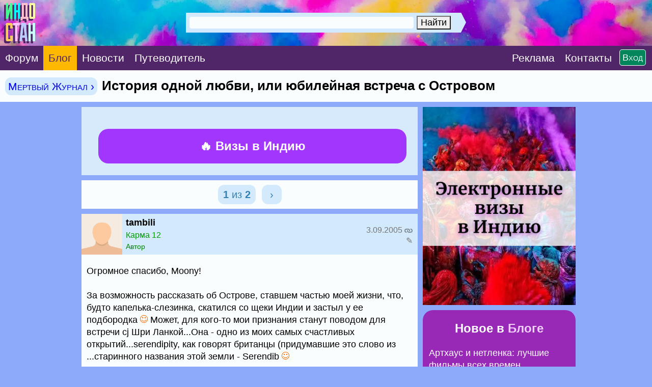

--- FILE ---
content_type: text/html; charset=CP1251
request_url: https://www.indostan.ru/blog/31_85_0.html
body_size: 16468
content:
<!DOCTYPE html PUBLIC "-//W3C//DTD XHTML 1.0 Transitional//EN" "http://www.w3.org/TR/xhtml1/DTD/xhtml1-transitional.dtd">
<html xmlns="http://www.w3.org/1999/xhtml">
<head>
<!-- Global site tag (gtag.js) - Google Analytics -->
	<script async src="https://www.googletagmanager.com/gtag/js?id=UA-2071150-6">
	</script>
	<script>
		window.dataLayer = window.dataLayer || [];
		function gtag(){dataLayer.push(arguments);}
		gtag('js', new Date());
		
		gtag('config', 'UA-2071150-6');
	</script>
	


	<title>История одной любви, или юбилейная встреча с  Островом</title>
	<meta name="ROBOTS" content="INDEX,FOLLOW" />
	<meta http-equiv="content-type" content="text/html;charset=windows-1251" /><meta http-equiv="Expires" content="Mon, 26 Jul 1997 05:00:00 GMT" /><meta http-equiv="Pragma" content="no-cache" /> 
	<meta name="Description" content="Огромное спасибо, Moony!   За возможность рассказать об Острове, ставшем частью моей жизни, что, будто капелька-слезинка, скатился со щеки Индии и застыл у ее подбородка  Может, для кого-то мои признания станут поводом для встречи сj Шри Ланкой...Она - одно из моих самых счастливых открытий...serendipity, как говорят британцы (придумавшие это слово из ...старинного названия этой земли - Serendib   ...Собираю вещички - через пару дней лечу туда снова. За суетой (к отъезду спешу подтянуть хвостики) как-то и не вспомнила, как давно появился он на моей карте странствий.  Оглянувшись назад, понимаю: Шри Ланка вошла в мою жизнь почти случайно...Или неожиданно, так точнее. Ровно пять лет назад, в сентябре-2000, из факса в кабинете прорезался листок с приглашением в инфотур по острову. Глянула, вздохнула: Заманчиво, но столько дел! - и отложила программу в сторону.  Вечером вспомнила, задержалась у компьютера - что за страна такая? кроме истории выращивания чая и экспедиций за пряностями не зн" />
	<meta http-equiv="Content-language" content="ru" />
	<meta http-equiv="Content-Script-Type" content="text/javascript" />
	<meta property="og:image" content="../_pic/fb.png" />
	<meta property="og:image:width" content="600" />
	<meta property="og:image:height" content="315" />
	<meta http-equiv="content-type" content="text/html;charset=windows-1251" />
	
	

<link media="only screen and (orientation:landscape)" href="../css.css?599" type="text/css" rel="STYLESHEET" />

<!--Исправление глюка Андроида с переброской на десктопную версию-->
<link media="only screen and (-webkit-min-device-pixel-ratio: 2) and (max-device-width: 720px) and (orientation:landscape), only screen and (min--moz-device-pixel-ratio: 2) and (max-device-width: 720px) and (orientation:landscape), only screen and (-o-min-device-pixel-ratio: 2/1) and (max-device-width: 720px) and (orientation:landscape), only screen and (min-device-pixel-ratio: 2) and (max-device-width: 720px) and (orientation:landscape), only screen and (min-resolution: 192dpi) and (max-device-width: 720px) and (orientation:landscape), only screen and (min-resolution: 2dppx) and (max-device-width: 720px) and (orientation:landscape)" href="../cssm.css?599" type="text/css" rel="STYLESHEET" /> 

<!--Остальное-->
<link media="only screen and (orientation:portrait) and (min-device-width: 800px)" href="../css.css?599" type="text/css" rel="STYLESHEET" />

<link media="only screen and (orientation:portrait) and (max-device-width: 799px)" href="../cssm.css?599" type="text/css" rel="STYLESHEET" />

<link media="only screen and (-webkit-min-device-pixel-ratio: 2) and (min-device-width: 721px) and (orientation:portrait), only screen and (min--moz-device-pixel-ratio: 2) and (min-device-width: 721px) and (orientation:portrait), only screen and (-o-min-device-pixel-ratio: 2/1) and (min-device-width: 721px) and (orientation:portrait), only screen and (min-device-pixel-ratio: 2) and (min-device-width: 721px) and (orientation:portrait), only screen and (min-resolution: 192dpi) and (min-device-width: 721px) and (orientation:portrait), only screen and (min-resolution: 2dppx) and (min-device-width: 721px) and (orientation:portrait)" href="../css.css?599" type="text/css" rel="STYLESHEET" />



<meta id="testViewport" name="viewport" content="width = 660"><!--ПЛАНШЕТ--><script>
		if (screen.width > 767) {
			var mvp = document.getElementById('testViewport');
			mvp.setAttribute('content','width = 990');
		}
</script>
	
	<link rel="apple-touch-icon" sizes="180x180" href="../apple-touch-icon.png"> 
	<link rel="icon" type="image/png" href="../favicon-32x32.png" sizes="32x32"> 
	<link rel="icon" type="image/png" href="../favicon-16x16.png" sizes="16x16"> 
	<link rel="manifest" href="../manifest.json"> 
	<link rel="mask-icon" href="../safari-pinned-tab.svg" color="#5bbad5"> 
	<meta name="theme-color" content="#ffffff"> <style type="text/css">		
		.gbody {
			background:;
			}
		.link {
			border-bottom: #e5e5ff 4px solid;
			}
		.topics_31 {
			color: red;
			}
				
	</style>
	
	

	
	
	
</head>
<body class="gbody" onload="onLoad()">

<a name="vverh"></a> 
<div style="margin:-10px;">


<form action="https://www.indostan.ru/blog/index.php?" method="post" id="login" name="login"> 	




	<table cellpadding="0" cellspacing="0" style="min-width:660px;width:100%;background: #00a4e4 url('../_pic/fon.jpg?12');  background-repeat: no-repeat; -webkit-background-size: cover; -moz-background-size: cover; -o-background-size: cover; background-size: cover;">
  <tr>  


<!--  -->
  
  <!-- <td colspan="3"> -->
  
 
   <!-- <noindex>  -->
  
    <!-- <div style="padding:15px 5px 15px 5px;horizontal-align:center;" class="search-desktop"><center><a  -->
	<!-- id='bnr-desctop' onClick="ga('send','event','banner','click','click_enizma');" href="../forum/2_27236_3.html#msg564597" rel="nofollow" target="_blank"><img src="../rekl/enizma-winter-sale2.jpg" title="бизнес-виза в Индию" style="border:3px #ffffff solid; border-radius: 3px;-webkit-border-radius: 3px;-opera-border-radius: 3px; -moz-border-radius: 3px; display:block; max-width:970px; "></a></center></div>  -->
  
   <!-- <div style="padding-bottom:5px;horizontal-align:center;" class="search-mobile"><center><a id='bnr-mob' onClick="ga('send','event','banner','click','click_enizma');" href="../forum/2_27236_3.html#msg564597" rel="nofollow" target="_blank"><img src="../rekl/enizma-winter-sale2.jpg" title="бизнес-виза в Индию" style="border:3px #ffffff solid; border-radius: 3px;-webkit-border-radius: 3px;-opera-border-radius: 3px; -moz-border-radius: 3px; display:block; width:100%; "></a></a></center></div>   -->
  
  <!-- </noindex>  -->
  
  
 <!-- </td>   -->
  
    </tr> 
   <!--
  <tr> 
  <td colspan="3">
  <center><div style="padding:9pt;background-color:#fc4633; margin-top:-3px" class="font-extra-big">
  
  <a href="../forum/2_26994_0.html" style="color:white">Продление индийской визы 	
&#8680;</a>

</div></center>
  </td>
  </tr>-->
  
		<tr>
			
			
			
			<td id="poisk" style="vertical-align:middle">
			
			<div style="float:left"><a href="../"><img src="../_pic/home.png?78" title="В начало" class="home"></a></div>

<center>
				
					
					
					<!--Десктопный поиск-->
					
					<div class="search-desktop" style="margin-top:25px;margin-left:0px; width:550px; vertical-align:middle">

						<div class="ya-site-form ya-site-form_inited_no" onclick="return {'action':'index.php?action=search','arrow':true,'bg':'#d3eafd','fontsize':18,'fg':'#d3eafd','language':'ru','logo':'rb','publicname':'Индостан.гуру','suggest':true,'target':'_self','tld':'ru','type':2,'usebigdictionary':true,'searchid':2305319,'input_fg':'#000000','input_bg':'#f9fdfe','input_fontStyle':'normal','input_fontWeight':'normal','input_placeholder':'Поиск по сайту','input_placeholderColor':'#f9fdfe','input_borderColor':'#d3eafd'}">
							<form action="https://yandex.ru/search/site/" method="get" target="_self" accept-charset="utf-8">
								<input type="hidden" name="searchid" value="2305319" />
								<input type="hidden" name="l10n" value="ru" />
								<input type="hidden" name="reqenc" value="" />
								<input type="search" name="text" value="" />
								<input type="submit" value="Найти" />
							</form>
						</div>
						<style type="text/css">.ya-page_js_yes .ya-site-form_inited_no { display: none; }</style>
						<script type="text/javascript">
(function(w,d,c){var s=d.createElement('script'),h=d.getElementsByTagName('script')[0],e=d.documentElement;if((' '+e.className+' ').indexOf(' ya-page_js_yes ')===-1){e.className+=' ya-page_js_yes';}s.type='text/javascript';s.async=true;s.charset='utf-8';s.src=(d.location.protocol==='https:'?'https:':'http:')+'//site.yandex.net/v2.0/js/all.js';h.parentNode.insertBefore(s,h);(w[c]||(w[c]=[])).push(function(){Ya.Site.Form.init()})})(window,document,'yandex_site_callbacks');
						</script>
					</div>
					
					
					<!--Мобильный поиск-->
					<div class="search-mobile" style="width:530px;margin-top:36px;margin-left:100px;">

						<div class="ya-site-form ya-site-form_inited_no" onclick="return {'action':'index.php?action=search','arrow':true,'bg':'#d3eafd','fontsize':30,'fg':'#d3eafd','language':'ru','logo':'rb','publicname':'Поиск по Индостан.ру','suggest':false,'target':'_self','tld':'ru','type':2,'usebigdictionary':true,'searchid':2305319,'input_fg':'#000000','input_bg':'#f9fdfe','input_fontStyle':'normal','input_fontWeight':'normal','input_placeholder':'Поиск по сайту','input_placeholderColor':'#f9fdfe','input_borderColor':'#d3eafd'}">
							<form action="https://yandex.ru/search/site/" method="get" target="_self" accept-charset="utf-8">
								<input type="hidden" name="searchid" value="2305319" />
								<input type="hidden" name="l10n" value="ru" />
								<input type="hidden" name="reqenc" value="" />
								<input type="search" name="text" value="" />
								<input type="submit" value="Найти" />
							</form>
						</div>
						<style type="text/css">.ya-page_js_yes .ya-site-form_inited_no { display: none; }</style>
						<script type="text/javascript">
(function(w,d,c){var s=d.createElement('script'),h=d.getElementsByTagName('script')[0],e=d.documentElement;if((' '+e.className+' ').indexOf(' ya-page_js_yes ')===-1){e.className+=' ya-page_js_yes';}s.type='text/javascript';s.async=true;s.charset='utf-8';s.src=(d.location.protocol==='https:'?'https:':'http:')+'//site.yandex.net/v2.0/js/all.js';h.parentNode.insertBefore(s,h);(w[c]||(w[c]=[])).push(function(){Ya.Site.Form.init()})})(window,document,'yandex_site_callbacks');
						</script>
					</div>
				
			</center>



</td>
			
			
		
			
<td style="vertical-align:middle;background-color: rgba(0,0,0,.4);" nowrap>

<center>

<div id="toggleText" nowrap style="display:none;text-align:center;vertical-align:absmiddle;margin-bottom:25px;">
      
      <div class="padding-login">
      
      <script type="text/javascript">
<!--
function handleEnter(e) {
var keynum;
// IE
if(window.event) keynum=e.keyCode;
// Netscape/Firefox/Opera
else if(e.which) keynum = e.which;
if(keynum==13){
if(document.forms['login']) document.forms['login'].submit();
else if(document.forms['postMsg']) submitForm();
}
return keynum;
}
//-->
</script>



<span style="white-space: nowrap;"><input type="text" maxlength="40" name="user_usr" value="" class="textForm" tabindex="3" placeholder="Логин" style="background:#f9fdfe;width:250px" /> <input type="password" maxlength="32" name="user_pwd" class="textForm" tabindex="4" onkeydown="JavaScript:handleEnter(event);" placeholder="Пароль" style="background:#f9fdfe;width:250px" /><input type="hidden" name="mode" value="login" /><input type="hidden" name="queryStr" value="action=vthread&amp;forum=31&amp;topic=85&amp;page=0&amp;mdrw=on" />
</span><input type="hidden" name="pagetype" value="index" /><input type="submit" style="border:2px white solid;" value="ОК" class="inputButtonBig" tabindex="5" />   
      
      </div>  
      
      <div class="padding-login"><div class="padding-login-less">
      
      
      
      <span class="inputButtonSm" style="background-color:#ff0000;border:1px white solid;"><a href="../forum/index.php?action=indostanets" class="font-white">Peгиcтрaция</a></span> 
      
      <span  style="color:white;border-bottom:1px white dotted;margin-left:30px;"><a href="../forum/index.php?action=sendpass" class="font-white">Не помню пароль</a></span>
      
      </div>  </div>  
     
     </div>

</div>

</center>

</td>			
			
		
			
		</tr>
	</table>
	<table border="0" cellspacing="0" cellpadding="0" style="width:100%;min-width:660px;  vertical-align:absmiddle;" class="header-menu">
		<tr>
		
		<td style="vertical-align:middle;" class=""><a href="../forum/" class="font-white-big" style="padding:22px 10px;"><span class="">Форум</span></a></td>
		
		<td style="vertical-align:middle;" class="blog"><a href="../blog/" class="font-white-big" style="padding:22px 10px;"><span class="blog">Блог</span></a></td>
		
		<td style="vertical-align:middle;" class=""><a href="../novosti/" class="font-white-big" style="padding:22px 10px;"><span class="">Новости</span></a></td>
		
			<td style="vertical-align:middle;" class=""><a href="../indiya/" class="font-white-big" style="padding:22px 10px 22px 10px;"><span class="">Путеводитель</span></a></td>
			
			
			
			
			
			
<!--<td style="vertical-align:middle;"><div class="menu-desktop"><div class="gotoforumlist2"><a href="../eviza/" target="_blank" class="font-white-big" style="padding:22px 0px 22px 10px;color:yellow"><span style="background:red; color:yellow; padding:1px 10px 2px 10px; border-radius: 25px; -webkit-border-radius: 25px; -opera-border-radius: 25px; -moz-border-radius: 25px;">Новинка</span> Е-Виза в Индию на 5 лет, 1 год, 30 дней</a></div></div></td>

<td style="vertical-align:middle;"><div class="menu-desktop"><div class="gotoforumlist"><a href="../eviza/" target="_blank" class="font-white-big" style="padding:22px 0px 22px 12px;color:yellow">Е-Виза в Индию</a></div></div></td>-->
			
			
			<td style="width:100%;">&nbsp;</td>
			
			<td style="vertical-align:middle;"><span class="gotoforumlist2"><a href="../rekl/" class="font-white-big" style="padding:22px 10px 22px 0px;"><span class="rekl">Реклaма</span></a></span></td>
			
			<td style="vertical-align:middle;"><div class="kostyl3"><span class="gotoforumlist2"><a href="../kontakty.html" class="font-white-big" style="padding:22px 0px 22px 10px;margin-right:45px"><span class="kontakty">Контакты</span></a></span></div></td>
			
			<!--<td style="vertical-align:middle;"><span class="gotoforumlist"><a href="../kontakty.html" class="font-white-big" style="margin:40px 10px 0px 0px;"><span class="kontakty"><img src="../_pic/mail.png?1" class="mail" title="Контакты"></span></a></span></td>-->
			
			<td style="vertical-align:middle;text-align:right;width:1px" nowrap><script language="javascript"> 
function toggle() {
	var ele = document.getElementById("toggleText");
	var text = document.getElementById("displayText");
	var poisk = document.getElementById("poisk");
	if(ele.style.display == "block") {
    		ele.style.display = "none";
		text.innerHTML = "";
		poisk.innerHTML = "";
  	}
	else {
		ele.style.display = "block";
		text.innerHTML = "";
		poisk.innerHTML = "";
	}
} 
</script>


<!--<form action="https://www.indostan.ru/blog/index.php?" method="post" id="login" name="login">-->
        
 <div id="displayText" class="enter" nowrap style="text-align:right;vertical-align:middle;padding:12px;margin-left:-60px">
          
        <a href="javascript:toggle();" class="inputButtonSm">Вход</a>
        
        </div>
        
     
<!--</form>-->
 </td>
			
			
			
			
	
			
			
			
		</tr>
	</table>
	
	</form>
	
	 
</div>
<script type="text/javascript">

<!--
var l_accessDenied="ЧТО-ТО НЕ ТАК";
var l_quoteMsgAlert="Сначала выдели цитируемый текст";
var tlength=2;
var anonPost=0;

function checkBrowser()
{
this.ver=navigator.appVersion;
this.dom=document.getElementById?1:0;
this.ie6=(this.ver.indexOf("MSIE 6")>-1 && this.dom)?1:0;
this.ie7=(this.ver.indexOf("MSIE 7")>-1 && this.dom)?1:0;
this.ie5=(this.ver.indexOf("MSIE 5")>-1 && this.dom)?1:0;
this.ns6=(this.dom && parseInt(this.ver)>= 5)?1:0;
this.safari=(this.ver.indexOf("safari")>-1)?1:0;
this.ns4=(document.layers && !this.dom)?1:0;
this.opr=(navigator.userAgent.toLowerCase().indexOf("opera")!=-1)?1:0;
return this
}

// OLD getFunc
//function getQuotation(User) {
//var bw=new checkBrowser();
//var displayQuote=false;
//if (displayQuote && (bw.dom || bw.ns6 || bw.ie5 || bw.ie6 || bw.ns4 || bw.safari || bw.opr)) {
//document.writeln('<a href="javascript:paste_strinL(selektion,1,\'\',\'\',\'\',\'' + User + '\')" onmousemove="pasteSel()"><'+'/a>');
//}

//}

//NEW getFunc
function getQuotation(User, t, post) {
var bw=new checkBrowser();
var displayQuote=false;
//if(t==1 && bw.mobile) displayQuote=false;
if(t==2) intxt="Ответить"; else intxt="";
if (displayQuote && (bw.dom || bw.ns6 || bw.ie5 || bw.ie6 || bw.ie7 || bw.ns4 || bw.safari || bw.opr || bw.mobile)) {
//document.write('<a href="javascript:paste_strinL(selektion,'+t+',\'\',\'\',\'\',\'' + User + '\','+post+')" onmousemove="pasteSel()" class="mnblnk" rel="nofollow">'+intxt+'<'+'/a> ');
document.write('<a href="javascript:paste_strinL(selektion,'+t+',\'\',\'\',\'\',\'' + User + '\','+post+')" onmousemove="pasteSel()" >'+intxt+'<'+'/a> ');
}
}

function getCSRFCookie() {

var name='indostan'+'_csrfchk';
var start = document.cookie.indexOf(name + "=");
var len = start + name.length +1;
if ( ( !start ) && ( name != document.cookie.substring( 0, name.length ) ) ) return '';
if ( start == -1 ) return '';
var end = document.cookie.indexOf( ";", len );
if ( end == -1 ) end = document.cookie.length;
return unescape( document.cookie.substring( len, end ) );
}

function confirmDelete(id,what){
var mes,url='forum=31&topic=85&';
if(what==0) { mes='УДАЛИТЬ ЭТО СООБЩЕНИЕ?'; url=url+'action=delmsg&page=0&post='+id; }
else if(what==1) { mes='УДАЛИТЬ ЭТОТ ТОПИК? Все сообщения в нем также будут удалены!'; url=url+'action=deltopic'; }
else if(what==2) { mes='Удалить отмеченные?'; }
if( (what==0 || what==1) && confirm(mes)) {
var csrfcookie=getCSRFCookie();
if(csrfcookie!='') csrfcookie='&csrfchk='+csrfcookie;
document.location='https://www.indostan.ru/blog/index.php?'+url+csrfcookie;
}
else if(what==2 && confirm(mes)) {
document.forms['allMsgs'].elements['csrfchk'].value=getCSRFCookie();
document.forms['allMsgs'].submit();
}
}




function popUp(picID,subID,title,w,h,alt,topicID,ext){
var wim=w, him=h;
if(w<100) w=100;
if(document.selection && navigator.userAgent.toLowerCase().indexOf("opera")==-1) w=w+18;
if(h<100) h=100;
if(w>screen.width) w=screen.width-70;
if(h>screen.height) h=screen.height-70;

var wsss = eval(screen.width/2 - w/2);
hsss=0;

ImgWin = window.open('',"imageWin","toolbar=0,location=0,directories=0,status=0,menubar=0,scrollbars=2,resizable=0,width="+ w +",height="+ h +",left="+ wsss +",top="+ hsss +"");

var pic='https://www.indostan.guru/blog/foto-video/85/'+picID+'_'+subID+'_o.'+ext;

ImgWin.document.write('<!DOCTYPE html PUBLIC "-//W3C//DTD XHTML 1.0 Transitional//EN" "http://www.w3.org/TR/xhtml1/DTD/xhtml1-transitional.dtd"><html><head><title>'+title+'</title><link href="https://www.indostan.ru/blog/bb_default_style.css" type="text/css" rel="stylesheet" /></head><body class="gbody" style="margin:0px" onclick="self.close()"><div style="text-align:center"><img src="'+pic+'" onclick="self.close()" style="width:'+wim+'px;height:'+him+'px" alt="' + alt + '" title="' + alt + '" /></div></body></html>');
ImgWin.document.close();
ImgWin.focus();
}
function getCSRFCookie() {

var name='indostan'+'_csrfchk';
var start = document.cookie.indexOf(name + "=");
var len = start + name.length +1;
if ( ( !start ) && ( name != document.cookie.substring( 0, name.length ) ) ) return '';
if ( start == -1 ) return '';
var end = document.cookie.indexOf( ";", len );
if ( end == -1 ) end = document.cookie.length;
return unescape( document.cookie.substring( len, end ) );
}

function confirmDeleteFile(id,sub,forum,topic,page){
if(confirm('Действительно УДАЛИТЬ этот файл?')) {
var csrfcookie=getCSRFCookie();
if(csrfcookie!='') csrfcookie='&csrfchk='+csrfcookie;
document.location='https://www.indostan.ru/blog/index.php?action=delUploadedFile&file_id='+id+'&sub='+sub+'&forum='+forum+'&topic='+topic+'&page='+page+csrfcookie;
}
}





//-->


</script>
<script type="text/javascript" src="../templates/form.js">


</script>
<div style="margin:-10px;margin-bottom:10px;"><table width="100%" cellpadding="0" cellspacing="0" class="top-menu" style="width:100%;">
	<tr>
		<td> 
	
		<h1>
			
			 <span class=""><span class="vpodrazdel2"><a href="https://www.indostan.ru/blog/31_0.html">Мертвый Журнал &rsaquo;</a></span>  </span>История одной любви, или юбилейная встреча с  Островом
			
		</h1>
		</td>
	</tr>
</table></div>

<center>

<table cellpadding="0" cellspacing="0" style="width:100%;margin-top:-10px">
	<tr>
		<!--<td style="width:660px"></td>
		<td style="vertical-align:middle;text-align:center;"> 
		<div style="width:310px;">
			...
		</div>
		</td>-->
	<td><div class="saping"><script type="text/javascript">
<!--
var _acic={dataProvider:10};(function(){var e=document.createElement("script");e.type="text/javascript";e.async=true;e.src="https://www.acint.net/aci.js";var t=document.getElementsByTagName("script")[0];t.parentNode.insertBefore(e,t)})()
//-->
</script></div></td>
	</tr>
</table>

<div class="kostyl">

	
	
	<table style="max-width:970px;margin-top:-10px" cellpadding="0" cellspacing="0" class="table-main">
		<tr>
			<td style="max-width:660px"> 
			<form action="https://www.indostan.ru/blog/index.php?" method="post" class="formStyle" id="allMsgs">
				<table class="navCell-big3" style="max-width:660px;" width="100%" cellpadding="0" cellspacing="0">
					<tr>
						<td width="100%;" colspan="2" cellpadding="0" cellspacing="0"> 

<!-- Инжд Десктоп -->	


<table class="inzd-desktop" style="padding:20px; background:#d7eafb; vertical-align:middle; margin:5px -5px 5px -5px">
			
			
			<tr>
			
			<td style="text-align:centre;vertical-align:middle;width:605px;"> 
										
				<center>
				
				<a href="../bilet/" style="color:white;" title="Железнодорожные билеты по Индии" target="_blank">

						<div class="inzd" style=" font-weight:bold; background:#e05299;  margin-right:-10px; border-radius: 20px;-webkit-border-radius: 20px;-opera-border-radius: 20px; -moz-border-radius: 20px;">
						
						&#128073; Купить ЖД билеты по Индии
						
						
					
							
							
							<div class="txtSm" style="font-weight:normal;  color:white;"><span style='color:#ffffff;padding:12px 0px'>Открыта продажа по 21 мая</span></div>
							
							
						
						
						
						 
						</div>
						
						</a>

						
					<!-- <a href="../eviza/" style="color:white;" title="Электронная виза в Индию" target="_blank"> -->
						
						
						<!-- <div class="inzd" style="font-weight:bold; color:white; background:#a236fc; margin-right:-10px; margin-top:20px; border-radius: 20px;-webkit-border-radius: 20px;-opera-border-radius: 20px; -moz-border-radius: 20px;"> -->
						
						<!-- &#128293; E-виза в Индию<br />на 5 лет • 1 год • 30 дней -->
						
						<!-- <div class="txtSm" style="font-weight:normal;  color:white;">Срочное оформление, без выходных</div> -->
						 
						<!-- </div> -->
						
					<!-- </a>	 -->
					<a href="../eviza/" style="color:white;" title="Электронная виза в Индию" target="_blank">	
						
						
						<div class="inzd" style="font-weight:bold; color:white; margin-right:-10px; background:#a236fc; margin-top:20px; border-radius: 20px;-webkit-border-radius: 20px;-opera-border-radius: 20px; -moz-border-radius: 20px;">
						
							&#128293; Визы в Индию<br />

						</div>
						
					</a>
									
		    </center>
			 
		</td>		
				
			</tr>
		</table>
		
		
		
		


<!-- Инжд Моб -->	
<div style="background:#98e5fe;">

<table class="inzd-mobile" style="padding:20px;  vertical-align:middle; margin:6px -10px 5px -15px;width:630px">
			
			
			<tr>
			
		
			
			<td style="text-align:centre;vertical-align:middle;width:630px;"> 
						
					
										
				<center>
				
				<a href="../bilet/" style="color:white;" title="Железнодорожные билеты по Индии" target="_blank">

						<div class="inzd" style=" font-weight:bold; background:#e05299;  margin-right:-5px; margin-left:5px; border-radius: 20px;-webkit-border-radius: 20px;-opera-border-radius: 20px; -moz-border-radius: 20px; width:605px">
						
						&#128073; Купить ЖД билеты по Индии
						
						
					
							
							
							<div class="txtSm" style="font-weight:normal;  color:white;"><span style='color:#ffffff;padding:12px 0px'>Открыта продажа по 21 мая</span></div>
							
							
						
						
						
						 
						</div>
						
						</a>
						
						
						
						
					<!-- <a href="../eviza/" style="color:white;" title="Электронная виза в Индию" target="_blank"> -->
						
						
						<!-- <div class="inzd" style="font-weight:bold; color:white; background:#a236fc; margin-right:-5px; margin-left:5px; margin-top:20px; border-radius: 20px;-webkit-border-radius: 20px;-opera-border-radius: 20px; -moz-border-radius: 20px;"> -->
						
						<!-- &#128293; E-виза в Индию<br />на 5 лет • 1 год • 30 дней -->
						
						<!-- <div class="txtSm" style="font-weight:normal;  color:white;">Срочное оформление, без выходных</div> -->
						 
						<!-- </div> -->
						
					<!-- </a>	 -->
					<a href="../eviza/" style="color:white;" title="Бизнес-виза в Индию" target="_blank">	
						
						
						<div class="inzd" style="font-weight:bold; color:white; background:#a236fc; margin-top:20px; border-radius: 20px;-webkit-border-radius: 20px;-opera-border-radius: 20px; -moz-border-radius: 20px;">
						
							&#128293; Визы в Индию<br />
 
						</div>
						
					</a>				
		    </center>
		    
		  
			 
		</td>
		
		 		
				
			</tr>
		</table>
		
		 </div>
		
		




							

						</td>
					</tr>
				</table>
				
				<div class="pagenavcss" style="margin-top:-5px;margin-bottom:5px;width:660px"><div class="pagenavcssposts"><span class="pagenum"><b>1</b> из <b>2</b></span><a href="https://www.indostan.ru/blog/31_85_1.html" class="pagenum">&nbsp;&rsaquo;&nbsp;</a></div></div>
				
				
				
				<table style="width:660px;" cellpadding="0" cellspacing="0">
					<tr>
	<td> 
<table style="width:660px" class="post-moredark" cellpadding="0" cellspacing="0">
		<tr>
		<td>
	<a name="msg1350"></a><table style="width:660px" cellpadding="0" cellspacing="0">
		<tr>
			<td cellpadding="0" cellspacing="0" style="max-width:100px;vertical-align:top; " class="toppost1avatar">
			
			
				
<!-- <a href="JavaScript:paste_strinL('tambili',2,)"><img src=../_pic/noavatar.png class=avatarvthread></a> -->
<a href="JavaScript:paste_strinL('tambili',2,'[b]','','[/b]','tambili')"><img src=../_pic/noavatar.png class=avatarvthread></a>

<!--<noindex><a href="index.php?action=userinfo&user=110" rel="nofollow"><img src=../_pic/noavatar.png class=avatarvthread></a></noindex>-->

</td>
<td cellpadding="0" cellspacing="0" style="width:660px;padding-left:7px; padding-top:5px; padding-bottom:5px; vertical-align:middle;" class="toppost1"> 

<div class="poster">
	
	<a  href="JavaScript:paste_strinL('tambili',2,'[b]','','[/b]','tambili')"  style="color:#000000">
	<!-- <a  href="JavaScript:paste_strinL('tambili',2)" style="color:#000000"> -->
		<strong>tambili</strong>
	</a>
	
	<sup><span class="font-gray">&nbsp;</sup></div>
					
					
					<div class="mobile-padding4"><div class="font-6"><div style="margin:5px 0px" class="letter-spacing"><span class="font-green">Карма 12</span></div></div>
					
					 
					 <div class="kostyl4"><div class="txtSm"><a href="https://www.indostan.ru/blog/index.php?action=userinfo&amp;user=110" rel="nofollow" class="font-gray"><span style="color:green">Автор</span></a></div></div></div>
					 
			</td>
			
<td style="width:265px;padding:4px 10px 4px 0px;  vertical-align:middle" cellpadding="0" cellspacing="0" class="toppost1">
			
			<div class="font-6">		
					
			<div class="letter-spacing" style="white-space:nowrap; text-align:right">
				<strong> 
					<!-- <script type="text/javascript">getQuotation('tambili');</script> -->
					<script type="text/javascript">getQuotation('tambili',1, 1350);</script>
				</strong>  
				
				<script type="text/javascript">getQuotation('tambili',2, 1350);</script> 
				<!-- <a  href="JavaScript:paste_strinL('tambili',2)"><a href="#newreply"><span class="font-gray">Ответить</span></a></a> -->
			</div>
	
			
			<div class="mobile-padding4"><div class="letter-spacing"><div class="font-gray" style="white-space:nowrap; margin:5px 0px 1px 0px; text-align:right;">
				<span style="margin-right:5px;"></span>3.09.2005 <a href="#msg1350"><img src="../_pic/link.png" class="icon-4" style="vertical-align:middle; opacity: 0.4; filter: alpha(opacity=40);" title="Ссылка на это сообщение (скопируйте в адресной строке браузера)"></a></div></div></div>
			
			
			<div class="kostyl6"><div class="font-gray" style="white-space:nowrap; text-align:right;"> <span title="Отредактировано">&#9998;</span></div></div>
			
			</div>
			
			</td>
			</tr>
			</table>
			
			</td>
			</tr>
			
			<tr>
			<td colspan=3 cellpadding="0" cellspacing="0" style="width:660px;">
			
<div class="post-text">Огромное спасибо, Moony! <br /><br />За возможность рассказать об Острове, ставшем частью моей жизни, что, будто капелька-слезинка, скатился со щеки Индии и застыл у ее подбородка <img src="../img/smilies/sm010.gif" alt="" /> Может, для кого-то мои признания станут поводом для встречи сj Шри Ланкой...Она - одно из моих самых счастливых открытий...serendipity, как говорят британцы (придумавшие это слово из ...старинного названия этой земли - Serendib <img src="../img/smilies/sm010.gif" alt="" /><br /><br />...Собираю вещички - через пару дней лечу туда снова. За суетой (к отъезду спешу подтянуть хвостики) как-то и не вспомнила, как давно появился он на моей карте странствий. <br />Оглянувшись назад, понимаю: Шри Ланка вошла в мою жизнь почти случайно...Или неожиданно, так точнее. Ровно пять лет назад, в сентябре-2000, из факса в кабинете прорезался листок с приглашением в инфотур по острову. Глянула, вздохнула: Заманчиво, но столько дел! - и отложила программу в сторону.<br /><br />Вечером вспомнила, задержалась у компьютера - что за страна такая? кроме истории выращивания чая и экспедиций за пряностями не знала о ней ничего <img src="../img/smilies/sm032.gif" alt="" /><br /><br />На сайте приглашавшей компании обнаружила, что остров небольшой, но РАЗНЫЙ...Живописный...Уютный...<br /><br />Разглядывая карту, заметила, что он - в сантиметре от экватора, но куда ближе всех прочих тропических островов...И я стала подсчитывать, хватит ли на дорогу. Впритирку, но если не куражиться, то...<br />...Наутро послала заявку на тур. Тогда в эту страну мало кто ездил из Украины - мы тоже летели из Москвы.<br /><br />Всего 9 часов лёту - и запах франчипани, нагретой сонцем летной полосы и дурманно-сладких ламп с кокосовым маслом в честь прибывших закружил голову.<br /><br />Потом 12 дней супер-тура по всему острову, где количество слонов на дорогах + древних-древних мест (плосковерхая громада Сигирии и огромные дагобы Анурадхапуры запомнились тогда лучше всего) заронили крамольную мысль - еще до прощания с этой изумрудно-зеленой и оранжево-красной  землей: Сюда надо вернуться! И рассказать о ней тем, кто остался дома!<br /><br />Так я принялась готовить телепроект для программы о путешествиях...<br /><br />С тех пор число моих визитов на Ланку близится к 2 десяткам, а я, приезжая, в который раз ловлю себя на мысли, что все еще не объехала этот небольшой - если мерить линейкой на карте :P - остров.<br /><br />Там с севера на юг - не дольше, чем из моего родного Харькова до &quot;стольного града&quot; Киева, а воооон сколько вместилось: и горы с водопадами и закутанными туманом вершинами, и пляжи, широченные и пустынные (икажется, будто здесь ты сам-на-сам с миром), и города, где пестрой рекой текут пешеходы-машины-повозки-&quot;тук-туки&quot;...<br /><br />Там гуляют по дорогам в сумерках дикие слоны (похожие на образ из старого анекдота о гигантском слоне-пельмешке, обвалявшемся в муке), по ночам странно кричат в соседних джунглях какие-то птицы, а на пляжи в темноте выходят огромных размеров морские черепахи, что плывут к своему месту рождения дать продолжение роду...<br /><br />И мне снова кажется, что этот Остров мне приснился.<br />И я снова волнуюсь, остановившись над раскрытым чемоданом - неу жели это правда? И завтра я снова - в который раз! - сходя по трапу на плавящийся асфальт аэродрома в Коломбо, сложу перед грудью ладони в приветственном жесте: &quot;Аюбован, Ланка*! Я вернулась к тебе, Благословенная Земля&quot;.<br /><br />Шри Ланка /Sri Lanka - синг. &quot;благословенная земля&quot;</div>
				
<div style="margin:0px 10px 10px 10px"><table class="foto-table"><tr><td class="tbCel1"><span class="foto"><a href="https://www.indostan.guru/blog/foto-video/85/1350_1_o.jpg" onclick="JavaScript:popUp(1350, 1, 'Первое, что я увидела, впервые подлетая к Острову, были вихрастые макушки пальм - с тех пор они для меня образ Ланки.', 471, 369, 'Первое, что я увидела, впервые подлетая к Острову, были вихрастые макушки пальм - с тех пор они для меня образ Ланки.', 85, 'jpg'); ImgWin.focus(); return false;" onmouseover="window.status='Первое, что я увидела, впервые подлетая к Острову, были вихрастые макушки пальм - с тех пор они для меня образ Ланки.';return true;" onmouseout="window.status='';return true;"><div class="border" style="margin-bottom:10px;margin-top:10px;"><img src="https://www.indostan.guru/blog/foto-video/85/1350_1.jpg" alt="Первое, что я увидела, впервые подлетая к Острову, были вихрастые макушки пальм - с тех пор они для меня образ Ланки." title="Первое, что я увидела, впервые подлетая к Острову, были вихрастые макушки пальм - с тех пор они для меня образ Ланки." style="width:400px;height:313px; border-top-right-radius: 10px;
-webkit-border-top-right-radius: 10px;
-opera-border-top-right-radius: 10px;
-moz-border-top-right-radius: 10px;
border-top-left-radius: 10px;
-webkit-border-top-left-radius: 10px;
-opera-border-top-left-radius: 10px;
-moz-border-top-left-radius: 10px; " /><div style="padding:6px 5px 5px 10px">Первое, что я увидела, впервые подлетая к Острову, были вихрастые макушки пальм - с тех пор они для меня образ Ланки.</div></div></a></span></td></tr><tr><td class="tbCel1"><span class="foto"><a href="https://www.indostan.guru/blog/foto-video/85/1350_2_o.jpg" onclick="JavaScript:popUp(1350, 2, 'Эти смешные звери - тоже образы Ланки - их шьют из местных материалов, кторые красят местными красками и потом расшивают любовно и тщательно все детальки ...Их придумала дизайнер Барбара Сансони, а сделали ланкийские женщины у себя на дому...', 327, 283, 'Эти смешные звери - тоже образы Ланки - их шьют из местных материалов, кторые красят местными красками и потом расшивают любовно и тщательно все детальки ...Их придумала дизайнер Барбара Сансони, а сделали ланкийские женщины у себя на дому...', 85, 'jpg'); ImgWin.focus(); return false;" onmouseover="window.status='Эти смешные звери - тоже образы Ланки - их шьют из местных материалов, кторые красят местными красками и потом расшивают любовно и тщательно все детальки ...Их придумала дизайнер Барбара Сансони, а сделали ланкийские женщины у себя на дому...';return true;" onmouseout="window.status='';return true;"><div class="border" style="margin-bottom:10px;margin-top:10px;"><img src="https://www.indostan.guru/blog/foto-video/85/1350_2.jpg" alt="Эти смешные звери - тоже образы Ланки - их шьют из местных материалов, кторые красят местными красками и потом расшивают любовно и тщательно все детальки ...Их придумала дизайнер Барбара Сансони, а сделали ланкийские женщины у себя на дому..." title="Эти смешные звери - тоже образы Ланки - их шьют из местных материалов, кторые красят местными красками и потом расшивают любовно и тщательно все детальки ...Их придумала дизайнер Барбара Сансони, а сделали ланкийские женщины у себя на дому..." style="width:300px;height:259px; border-top-right-radius: 10px;
-webkit-border-top-right-radius: 10px;
-opera-border-top-right-radius: 10px;
-moz-border-top-right-radius: 10px;
border-top-left-radius: 10px;
-webkit-border-top-left-radius: 10px;
-opera-border-top-left-radius: 10px;
-moz-border-top-left-radius: 10px; " /><div style="padding:6px 5px 5px 10px">Эти смешные звери - тоже образы Ланки - их шьют из местных материалов, кторые красят местными красками и потом расшивают любовно и тщательно все детальки ...Их придумала дизайнер Барбара Сансони, а сделали ланкийские женщины у себя на дому...</div></div></a></span></td></tr></table></div>
			
			</td>
			
		</tr>
	</table>
	<div style="margin-bottom:10px"><!----></div>	
	

	</td>
</tr>
<tr>
	<td> 
<table style="width:660px" class="post-moredark" cellpadding="0" cellspacing="0">
		<tr>
		<td>
	<a name="msg1351"></a><table style="width:660px" cellpadding="0" cellspacing="0">
		<tr>
			<td cellpadding="0" cellspacing="0" style="max-width:100px;vertical-align:top; " class="toppostavatar">
			
			
				
<!-- <a href="JavaScript:paste_strinL('Oma',2,)"><img src=../_pic/noavatar.png class=avatarvthread></a> -->
<a href="JavaScript:paste_strinL('Oma',2,'[b]','','[/b]','Oma')"><img src=../_pic/noavatar.png class=avatarvthread></a>

<!--<noindex><a href="index.php?action=userinfo&user=65" rel="nofollow"><img src=../_pic/noavatar.png class=avatarvthread></a></noindex>-->

</td>
<td cellpadding="0" cellspacing="0" style="width:660px;padding-left:7px; padding-top:5px; padding-bottom:5px; vertical-align:middle;" class="toppost"> 

<div class="poster">
	
	<a  href="JavaScript:paste_strinL('Oma',2,'[b]','','[/b]','Oma')"  style="color:#000000">
	<!-- <a  href="JavaScript:paste_strinL('Oma',2)" style="color:#000000"> -->
		<strong>Oma</strong>
	</a>
	
	<sup><span class="font-gray">&nbsp;</sup></div>
					
					
					<div class="mobile-padding4"><div class="font-6"><div style="margin:5px 0px" class="letter-spacing"><span class="font-green">Карма 2</span></div></div>
					
					 
					 <div class="kostyl4"><div class="txtSm"><a href="https://www.indostan.ru/blog/index.php?action=userinfo&amp;user=65" rel="nofollow" class="font-gray"><span style="color:green">Автор</span></a></div></div></div>
					 
			</td>
			
<td style="width:265px;padding:4px 10px 4px 0px;  vertical-align:middle" cellpadding="0" cellspacing="0" class="toppost">
			
			<div class="font-6">		
					
			<div class="letter-spacing" style="white-space:nowrap; text-align:right">
				<strong> 
					<!-- <script type="text/javascript">getQuotation('Oma');</script> -->
					<script type="text/javascript">getQuotation('Oma',1, 1351);</script>
				</strong>  
				
				<script type="text/javascript">getQuotation('Oma',2, 1351);</script> 
				<!-- <a  href="JavaScript:paste_strinL('Oma',2)"><a href="#newreply"><span class="font-gray">Ответить</span></a></a> -->
			</div>
	
			
			<div class="mobile-padding4"><div class="letter-spacing"><div class="font-gray" style="white-space:nowrap; margin:5px 0px 1px 0px; text-align:right;">
				<span style="margin-right:5px;"></span>3.09.2005 <a href="#msg1351"><img src="../_pic/link.png" class="icon-4" style="vertical-align:middle; opacity: 0.4; filter: alpha(opacity=40);" title="Ссылка на это сообщение (скопируйте в адресной строке браузера)"></a></div></div></div>
			
			
			<div class="kostyl6"><div class="font-gray" style="white-space:nowrap; text-align:right;"> </div></div>
			
			</div>
			
			</td>
			</tr>
			</table>
			
			</td>
			</tr>
			
			<tr>
			<td colspan=3 cellpadding="0" cellspacing="0" style="width:660px;">
			
<div class="post-text">Красивый рассказ-исповедь. Спасибо, <strong>tambili</strong>. <br />Легкой дороги на остров <img src="../img/smilies/sm010.gif" alt="" /></div>
				
<div style="margin:0px 10px 10px 10px"></div>
			
			</td>
			
		</tr>
	</table>
	<div style="margin-bottom:10px"><!----></div>	
	

	</td>
</tr>
<tr>
	<td> 
<table style="width:660px" class="post-moredark" cellpadding="0" cellspacing="0">
		<tr>
		<td>
	<a name="msg1354"></a><table style="width:660px" cellpadding="0" cellspacing="0">
		<tr>
			<td cellpadding="0" cellspacing="0" style="max-width:100px;vertical-align:top; " class="toppostavatar">
			
			
				
<!-- <a href="JavaScript:paste_strinL('natalius',2,)"><img src=../_pic/noavatar.png class=avatarvthread></a> -->
<a href="JavaScript:paste_strinL('natalius',2,'[b]','','[/b]','natalius')"><img src=../_pic/noavatar.png class=avatarvthread></a>

<!--<noindex><a href="index.php?action=userinfo&user=82" rel="nofollow"><img src=../_pic/noavatar.png class=avatarvthread></a></noindex>-->

</td>
<td cellpadding="0" cellspacing="0" style="width:660px;padding-left:7px; padding-top:5px; padding-bottom:5px; vertical-align:middle;" class="toppost"> 

<div class="poster">
	
	<a  href="JavaScript:paste_strinL('natalius',2,'[b]','','[/b]','natalius')"  style="color:#000000">
	<!-- <a  href="JavaScript:paste_strinL('natalius',2)" style="color:#000000"> -->
		<strong>natalius</strong>
	</a>
	
	<sup><span class="font-gray">&nbsp;</sup></div>
					
					
					<div class="mobile-padding4"><div class="font-6"><div style="margin:5px 0px" class="letter-spacing"><span class="font-green">Карма 5</span></div></div>
					
					 
					 <div class="kostyl4"><div class="txtSm"><a href="https://www.indostan.ru/blog/index.php?action=userinfo&amp;user=82" rel="nofollow" class="font-gray">О себе</a></div></div></div>
					 
			</td>
			
<td style="width:265px;padding:4px 10px 4px 0px;  vertical-align:middle" cellpadding="0" cellspacing="0" class="toppost">
			
			<div class="font-6">		
					
			<div class="letter-spacing" style="white-space:nowrap; text-align:right">
				<strong> 
					<!-- <script type="text/javascript">getQuotation('natalius');</script> -->
					<script type="text/javascript">getQuotation('natalius',1, 1354);</script>
				</strong>  
				
				<script type="text/javascript">getQuotation('natalius',2, 1354);</script> 
				<!-- <a  href="JavaScript:paste_strinL('natalius',2)"><a href="#newreply"><span class="font-gray">Ответить</span></a></a> -->
			</div>
	
			
			<div class="mobile-padding4"><div class="letter-spacing"><div class="font-gray" style="white-space:nowrap; margin:5px 0px 1px 0px; text-align:right;">
				<span style="margin-right:5px;"></span>3.09.2005 <a href="#msg1354"><img src="../_pic/link.png" class="icon-4" style="vertical-align:middle; opacity: 0.4; filter: alpha(opacity=40);" title="Ссылка на это сообщение (скопируйте в адресной строке браузера)"></a></div></div></div>
			
			
			<div class="kostyl6"><div class="font-gray" style="white-space:nowrap; text-align:right;"> </div></div>
			
			</div>
			
			</td>
			</tr>
			</table>
			
			</td>
			</tr>
			
			<tr>
			<td colspan=3 cellpadding="0" cellspacing="0" style="width:660px;">
			
<div class="post-text"><strong>tambili</strong><br />Да, заразила. Поеду туда, точно. Надеюсь, что скоро.<br /><img src="../img/smilies/sm011.gif" alt="" /> <img src="../img/smilies/sm025.gif" alt="" /></div>
				
<div style="margin:0px 10px 10px 10px"></div>
			
			</td>
			
		</tr>
	</table>
	<div style="margin-bottom:10px"><!----></div>	
	

	</td>
</tr>
<tr>
	<td> 
<table style="width:660px" class="post-moredark" cellpadding="0" cellspacing="0">
		<tr>
		<td>
	<a name="msg1355"></a><table style="width:660px" cellpadding="0" cellspacing="0">
		<tr>
			<td cellpadding="0" cellspacing="0" style="max-width:100px;vertical-align:top; " class="toppostavatar">
			
			
				
<!-- <a href="JavaScript:paste_strinL('amon_ra',2,)"><img src="https://www.indostan.guru/forum/shared_files/avatars/76.jpg" class="avatarvthread" alt="" /></a> -->
<a href="JavaScript:paste_strinL('amon_ra',2,'[b]','','[/b]','amon_ra')"><img src="https://www.indostan.guru/forum/shared_files/avatars/76.jpg" class="avatarvthread" alt="" /></a>

<!--<noindex><a href="index.php?action=userinfo&user=76" rel="nofollow"><img src="https://www.indostan.guru/forum/shared_files/avatars/76.jpg" class="avatarvthread" alt="" /></a></noindex>-->

</td>
<td cellpadding="0" cellspacing="0" style="width:660px;padding-left:7px; padding-top:5px; padding-bottom:5px; vertical-align:middle;" class="toppost"> 

<div class="poster">
	
	<a  href="JavaScript:paste_strinL('amon_ra',2,'[b]','','[/b]','amon_ra')"  style="color:#000000">
	<!-- <a  href="JavaScript:paste_strinL('amon_ra',2)" style="color:#000000"> -->
		<strong>amon_ra</strong>
	</a>
	
	<sup><span class="font-gray">&nbsp;м</sup></div>
					
					
					<div class="mobile-padding4"><div class="font-6"><div style="margin:5px 0px" class="letter-spacing"><span class="font-green">Карма 20</span></div></div>
					
					 
					 <div class="kostyl4"><div class="txtSm"><a href="https://www.indostan.ru/blog/index.php?action=userinfo&amp;user=76" rel="nofollow" class="font-gray"><span style="color:green">Автор</span></a></div></div></div>
					 
			</td>
			
<td style="width:265px;padding:4px 10px 4px 0px;  vertical-align:middle" cellpadding="0" cellspacing="0" class="toppost">
			
			<div class="font-6">		
					
			<div class="letter-spacing" style="white-space:nowrap; text-align:right">
				<strong> 
					<!-- <script type="text/javascript">getQuotation('amon_ra');</script> -->
					<script type="text/javascript">getQuotation('amon_ra',1, 1355);</script>
				</strong>  
				
				<script type="text/javascript">getQuotation('amon_ra',2, 1355);</script> 
				<!-- <a  href="JavaScript:paste_strinL('amon_ra',2)"><a href="#newreply"><span class="font-gray">Ответить</span></a></a> -->
			</div>
	
			
			<div class="mobile-padding4"><div class="letter-spacing"><div class="font-gray" style="white-space:nowrap; margin:5px 0px 1px 0px; text-align:right;">
				<span style="margin-right:5px;"></span>4.09.2005 <a href="#msg1355"><img src="../_pic/link.png" class="icon-4" style="vertical-align:middle; opacity: 0.4; filter: alpha(opacity=40);" title="Ссылка на это сообщение (скопируйте в адресной строке браузера)"></a></div></div></div>
			
			
			<div class="kostyl6"><div class="font-gray" style="white-space:nowrap; text-align:right;"> </div></div>
			
			</div>
			
			</td>
			</tr>
			</table>
			
			</td>
			</tr>
			
			<tr>
			<td colspan=3 cellpadding="0" cellspacing="0" style="width:660px;">
			
<div class="post-text"><strong>tambili</strong><br />Ты уж не забывай о нас,появляйся время от времени<img src="../img/smilies/sm011.gif" alt="" /><br />И удачи<img src="../img/smilies/sm010.gif" alt="" /></div>
				
<div style="margin:0px 10px 10px 10px"></div>
			
			</td>
			
		</tr>
	</table>
	<div style="margin-bottom:10px"><!----></div>	
	

	</td>
</tr>
<tr>
	<td> 
<table style="width:660px" class="post-moredark" cellpadding="0" cellspacing="0">
		<tr>
		<td>
	<a name="msg1361"></a><table style="width:660px" cellpadding="0" cellspacing="0">
		<tr>
			<td cellpadding="0" cellspacing="0" style="max-width:100px;vertical-align:top; " class="toppostavatar">
			
			
				
<!-- <a href="JavaScript:paste_strinL('tambili',2,)"><img src=../_pic/noavatar.png class=avatarvthread></a> -->
<a href="JavaScript:paste_strinL('tambili',2,'[b]','','[/b]','tambili')"><img src=../_pic/noavatar.png class=avatarvthread></a>

<!--<noindex><a href="index.php?action=userinfo&user=110" rel="nofollow"><img src=../_pic/noavatar.png class=avatarvthread></a></noindex>-->

</td>
<td cellpadding="0" cellspacing="0" style="width:660px;padding-left:7px; padding-top:5px; padding-bottom:5px; vertical-align:middle;" class="toppost"> 

<div class="poster">
	
	<a  href="JavaScript:paste_strinL('tambili',2,'[b]','','[/b]','tambili')"  style="color:#000000">
	<!-- <a  href="JavaScript:paste_strinL('tambili',2)" style="color:#000000"> -->
		<strong>tambili</strong>
	</a>
	
	<sup><span class="font-gray">&nbsp;</sup></div>
					
					
					<div class="mobile-padding4"><div class="font-6"><div style="margin:5px 0px" class="letter-spacing"><span class="font-green">Карма 12</span></div></div>
					
					 
					 <div class="kostyl4"><div class="txtSm"><a href="https://www.indostan.ru/blog/index.php?action=userinfo&amp;user=110" rel="nofollow" class="font-gray"><span style="color:green">Автор</span></a></div></div></div>
					 
			</td>
			
<td style="width:265px;padding:4px 10px 4px 0px;  vertical-align:middle" cellpadding="0" cellspacing="0" class="toppost">
			
			<div class="font-6">		
					
			<div class="letter-spacing" style="white-space:nowrap; text-align:right">
				<strong> 
					<!-- <script type="text/javascript">getQuotation('tambili');</script> -->
					<script type="text/javascript">getQuotation('tambili',1, 1361);</script>
				</strong>  
				
				<script type="text/javascript">getQuotation('tambili',2, 1361);</script> 
				<!-- <a  href="JavaScript:paste_strinL('tambili',2)"><a href="#newreply"><span class="font-gray">Ответить</span></a></a> -->
			</div>
	
			
			<div class="mobile-padding4"><div class="letter-spacing"><div class="font-gray" style="white-space:nowrap; margin:5px 0px 1px 0px; text-align:right;">
				<span style="margin-right:5px;"></span>4.09.2005 <a href="#msg1361"><img src="../_pic/link.png" class="icon-4" style="vertical-align:middle; opacity: 0.4; filter: alpha(opacity=40);" title="Ссылка на это сообщение (скопируйте в адресной строке браузера)"></a></div></div></div>
			
			
			<div class="kostyl6"><div class="font-gray" style="white-space:nowrap; text-align:right;"> </div></div>
			
			</div>
			
			</td>
			</tr>
			</table>
			
			</td>
			</tr>
			
			<tr>
			<td colspan=3 cellpadding="0" cellspacing="0" style="width:660px;">
			
<div class="post-text"><strong>amon_ra</strong><br /><strong>natalius</strong><br /><strong>Oma</strong><br /><br /><br />Спасибо: душевно! Подбодрили!<br /><br /><div class="quote"><div class="quoting">Цитирую: amon_ra</div>Ты уж не забывай о нас,появляйся время от времени</div><br /><strong>amon_ra</strong><br /><br />Ну как же я без вас и нашей кают-компании?.. мы теперь, как родненькие. <br /><br />Да и потом, я всего до 15-го, на разведку <img src="../img/smilies/sm025.gif" alt="" /><br /><br />А потом в Киеве устроим чаепитие с отчетом о поездке.<br /><br />А пока - пока. Уже скучаю <img src="../img/smilies/sm010.gif" alt="" /></div>
				
<div style="margin:0px 10px 10px 10px"></div>
			
			</td>
			
		</tr>
	</table>
	<div style="margin-bottom:10px"><!----></div>	
	

	</td>
</tr>
<tr>
	<td> 
<table style="width:660px" class="post-moredark" cellpadding="0" cellspacing="0">
		<tr>
		<td>
	<a name="msg1434"></a><table style="width:660px" cellpadding="0" cellspacing="0">
		<tr>
			<td cellpadding="0" cellspacing="0" style="max-width:100px;vertical-align:top; " class="toppostavatar">
			
			
				
<!-- <a href="JavaScript:paste_strinL('Shtenka',2,)"><img src=../_pic/noavatar.png class=avatarvthread></a> -->
<a href="JavaScript:paste_strinL('Shtenka',2,'[b]','','[/b]','Shtenka')"><img src=../_pic/noavatar.png class=avatarvthread></a>

<!--<noindex><a href="index.php?action=userinfo&user=4" rel="nofollow"><img src=../_pic/noavatar.png class=avatarvthread></a></noindex>-->

</td>
<td cellpadding="0" cellspacing="0" style="width:660px;padding-left:7px; padding-top:5px; padding-bottom:5px; vertical-align:middle;" class="toppost"> 

<div class="poster">
	
	<a  href="JavaScript:paste_strinL('Shtenka',2,'[b]','','[/b]','Shtenka')"  style="color:#000000">
	<!-- <a  href="JavaScript:paste_strinL('Shtenka',2)" style="color:#000000"> -->
		<strong>Shtenka</strong>
	</a>
	
	<sup><span class="font-gray">&nbsp;ж</sup></div>
					
					
					<div class="mobile-padding4"><div class="font-6"><div style="margin:5px 0px" class="letter-spacing"><span class="karma108">Карма 692</span></div></div>
					
					 
					 <div class="kostyl4"><div class="txtSm"><a href="https://www.indostan.ru/blog/index.php?action=userinfo&amp;user=4" rel="nofollow" class="font-gray"><span style="color:green">Автор</span></a></div></div></div>
					 
			</td>
			
<td style="width:265px;padding:4px 10px 4px 0px;  vertical-align:middle" cellpadding="0" cellspacing="0" class="toppost">
			
			<div class="font-6">		
					
			<div class="letter-spacing" style="white-space:nowrap; text-align:right">
				<strong> 
					<!-- <script type="text/javascript">getQuotation('Shtenka');</script> -->
					<script type="text/javascript">getQuotation('Shtenka',1, 1434);</script>
				</strong>  
				
				<script type="text/javascript">getQuotation('Shtenka',2, 1434);</script> 
				<!-- <a  href="JavaScript:paste_strinL('Shtenka',2)"><a href="#newreply"><span class="font-gray">Ответить</span></a></a> -->
			</div>
	
			
			<div class="mobile-padding4"><div class="letter-spacing"><div class="font-gray" style="white-space:nowrap; margin:5px 0px 1px 0px; text-align:right;">
				<span style="margin-right:5px;"></span>5.09.2005 <a href="#msg1434"><img src="../_pic/link.png" class="icon-4" style="vertical-align:middle; opacity: 0.4; filter: alpha(opacity=40);" title="Ссылка на это сообщение (скопируйте в адресной строке браузера)"></a></div></div></div>
			
			
			<div class="kostyl6"><div class="font-gray" style="white-space:nowrap; text-align:right;"> </div></div>
			
			</div>
			
			</td>
			</tr>
			</table>
			
			</td>
			</tr>
			
			<tr>
			<td colspan=3 cellpadding="0" cellspacing="0" style="width:660px;">
			
<div class="post-text">А мыши Шри-Ланкийские - ну просто отпад! Мы с Муни долго веселились! <img src="../img/smilies/sm015.gif" alt="" /></div>
				
<div style="margin:0px 10px 10px 10px"></div>
			
			</td>
			
		</tr>
	</table>
	<div style="margin-bottom:10px"><!----></div>	
	

	</td>
</tr>
<tr>
	<td> 
<table style="width:660px" class="post-moredark" cellpadding="0" cellspacing="0">
		<tr>
		<td>
	<a name="msg1437"></a><table style="width:660px" cellpadding="0" cellspacing="0">
		<tr>
			<td cellpadding="0" cellspacing="0" style="max-width:100px;vertical-align:top; " class="toppostavatar">
			
			
				
<!-- <a href="JavaScript:paste_strinL('Moony',2,)"><img src="https://www.indostan.guru/forum/shared_files/avatars/1.jpg" class="avatarvthread" alt="" /></a> -->
<a href="JavaScript:paste_strinL('Moony',2,'[b]','','[/b]','Moony')"><img src="https://www.indostan.guru/forum/shared_files/avatars/1.jpg" class="avatarvthread" alt="" /></a>

<!--<noindex><a href="index.php?action=userinfo&user=1" rel="nofollow"><img src="https://www.indostan.guru/forum/shared_files/avatars/1.jpg" class="avatarvthread" alt="" /></a></noindex>-->

</td>
<td cellpadding="0" cellspacing="0" style="width:660px;padding-left:7px; padding-top:5px; padding-bottom:5px; vertical-align:middle;" class="toppost"> 

<div class="poster">
	
	<a  href="JavaScript:paste_strinL('Moony',2,'[b]','','[/b]','Moony')"  style="color:#000000">
	<!-- <a  href="JavaScript:paste_strinL('Moony',2)" style="color:#000000"> -->
		<strong>Moony</strong>
	</a>
	
	<sup><span class="font-gray">&nbsp;м</sup></div>
					
					
					<div class="mobile-padding4"><div class="font-6"><div style="margin:5px 0px" class="letter-spacing"><span class="karma1008">Карма 5183</span></div></div>
					
					 
					 <div class="kostyl4"><div class="txtSm"><a href="https://www.indostan.ru/blog/index.php?action=userinfo&amp;user=1" rel="nofollow" class="font-gray"><span style="color:green;font-weight:500">Кэп</span></a></div></div></div>
					 
			</td>
			
<td style="width:265px;padding:4px 10px 4px 0px;  vertical-align:middle" cellpadding="0" cellspacing="0" class="toppost">
			
			<div class="font-6">		
					
			<div class="letter-spacing" style="white-space:nowrap; text-align:right">
				<strong> 
					<!-- <script type="text/javascript">getQuotation('Moony');</script> -->
					<script type="text/javascript">getQuotation('Moony',1, 1437);</script>
				</strong>  
				
				<script type="text/javascript">getQuotation('Moony',2, 1437);</script> 
				<!-- <a  href="JavaScript:paste_strinL('Moony',2)"><a href="#newreply"><span class="font-gray">Ответить</span></a></a> -->
			</div>
	
			
			<div class="mobile-padding4"><div class="letter-spacing"><div class="font-gray" style="white-space:nowrap; margin:5px 0px 1px 0px; text-align:right;">
				<span style="margin-right:5px;"></span>5.09.2005 <a href="#msg1437"><img src="../_pic/link.png" class="icon-4" style="vertical-align:middle; opacity: 0.4; filter: alpha(opacity=40);" title="Ссылка на это сообщение (скопируйте в адресной строке браузера)"></a></div></div></div>
			
			
			<div class="kostyl6"><div class="font-gray" style="white-space:nowrap; text-align:right;"> <span title="Отредактировано">&#9998;</span></div></div>
			
			</div>
			
			</td>
			</tr>
			</table>
			
			</td>
			</tr>
			
			<tr>
			<td colspan=3 cellpadding="0" cellspacing="0" style="width:660px;">
			
<div class="post-text">Дорогая Тамбили! <br /><br />Вы не представляете, как мы рады видеть вас в нашем ЖЖ-сообществе! Для всех нас большая честь тусоваться с вами и ощущать тепло Ланки, даже находясь в холодном приуралье!!! <img src="../img/smilies/sm026.gif" alt="" /></div>
				
<div style="margin:0px 10px 10px 10px"></div>
			
			</td>
			
		</tr>
	</table>
	<div style="margin-bottom:10px"><!----></div>	
	

	</td>
</tr>
<tr>
	<td> 
<table style="width:660px" class="post-moredark" cellpadding="0" cellspacing="0">
		<tr>
		<td>
	<a name="msg2112"></a><table style="width:660px" cellpadding="0" cellspacing="0">
		<tr>
			<td cellpadding="0" cellspacing="0" style="max-width:100px;vertical-align:top; " class="toppostavatar">
			
			
				
<!-- <a href="JavaScript:paste_strinL('Tamilochka',2,)"><img src=../_pic/noavatar.png class=avatarvthread></a> -->
<a href="JavaScript:paste_strinL('Tamilochka',2,'[b]','','[/b]','Tamilochka')"><img src=../_pic/noavatar.png class=avatarvthread></a>

<!--<noindex><a href="index.php?action=userinfo&user=135" rel="nofollow"><img src=../_pic/noavatar.png class=avatarvthread></a></noindex>-->

</td>
<td cellpadding="0" cellspacing="0" style="width:660px;padding-left:7px; padding-top:5px; padding-bottom:5px; vertical-align:middle;" class="toppost"> 

<div class="poster">
	
	<a  href="JavaScript:paste_strinL('Tamilochka',2,'[b]','','[/b]','Tamilochka')"  style="color:#000000">
	<!-- <a  href="JavaScript:paste_strinL('Tamilochka',2)" style="color:#000000"> -->
		<strong>Tamilochka</strong>
	</a>
	
	<sup><span class="font-gray">&nbsp;</sup></div>
					
					
					<div class="mobile-padding4"><div class="font-6"><div style="margin:5px 0px" class="letter-spacing"><span class="font-gray">Карма 0</span></div></div>
					
					 
					 <div class="kostyl4"><div class="txtSm"><a href="https://www.indostan.ru/blog/index.php?action=userinfo&amp;user=135" rel="nofollow" class="font-gray">О себе</a></div></div></div>
					 
			</td>
			
<td style="width:265px;padding:4px 10px 4px 0px;  vertical-align:middle" cellpadding="0" cellspacing="0" class="toppost">
			
			<div class="font-6">		
					
			<div class="letter-spacing" style="white-space:nowrap; text-align:right">
				<strong> 
					<!-- <script type="text/javascript">getQuotation('Tamilochka');</script> -->
					<script type="text/javascript">getQuotation('Tamilochka',1, 2112);</script>
				</strong>  
				
				<script type="text/javascript">getQuotation('Tamilochka',2, 2112);</script> 
				<!-- <a  href="JavaScript:paste_strinL('Tamilochka',2)"><a href="#newreply"><span class="font-gray">Ответить</span></a></a> -->
			</div>
	
			
			<div class="mobile-padding4"><div class="letter-spacing"><div class="font-gray" style="white-space:nowrap; margin:5px 0px 1px 0px; text-align:right;">
				<span style="margin-right:5px;"></span>13.09.2005 <a href="#msg2112"><img src="../_pic/link.png" class="icon-4" style="vertical-align:middle; opacity: 0.4; filter: alpha(opacity=40);" title="Ссылка на это сообщение (скопируйте в адресной строке браузера)"></a></div></div></div>
			
			
			<div class="kostyl6"><div class="font-gray" style="white-space:nowrap; text-align:right;"> </div></div>
			
			</div>
			
			</td>
			</tr>
			</table>
			
			</td>
			</tr>
			
			<tr>
			<td colspan=3 cellpadding="0" cellspacing="0" style="width:660px;">
			
<div class="post-text"><div class="quote"><div class="quoting">natalius : </div>Да, заразила. Поеду туда, точно. Надеюсь, что скоро. </div><br /><br />А я уже давно Ланкой &quot;заражённая&quot;<img src="../img/smilies/sm015.gif" alt="" />, а теперь ещё больше. Хочу на Ланку, хочу-уууу!!! Только в тамильскую часть и с моим тамилом.<img src="../img/smilies/sm027.gif" alt="" /> <img src="../img/smilies/sm018.gif" alt="" /></div>
				
<div style="margin:0px 10px 10px 10px"></div>
			
			</td>
			
		</tr>
	</table>
	<div style="margin-bottom:10px"><!----></div>	
	

	</td>
</tr>
<tr>
	<td> 
<table style="width:660px" class="post-moredark" cellpadding="0" cellspacing="0">
		<tr>
		<td>
	<a name="msg2189"></a><table style="width:660px" cellpadding="0" cellspacing="0">
		<tr>
			<td cellpadding="0" cellspacing="0" style="max-width:100px;vertical-align:top; " class="toppostavatar">
			
			
				
<!-- <a href="JavaScript:paste_strinL('tambili',2,)"><img src=../_pic/noavatar.png class=avatarvthread></a> -->
<a href="JavaScript:paste_strinL('tambili',2,'[b]','','[/b]','tambili')"><img src=../_pic/noavatar.png class=avatarvthread></a>

<!--<noindex><a href="index.php?action=userinfo&user=110" rel="nofollow"><img src=../_pic/noavatar.png class=avatarvthread></a></noindex>-->

</td>
<td cellpadding="0" cellspacing="0" style="width:660px;padding-left:7px; padding-top:5px; padding-bottom:5px; vertical-align:middle;" class="toppost"> 

<div class="poster">
	
	<a  href="JavaScript:paste_strinL('tambili',2,'[b]','','[/b]','tambili')"  style="color:#000000">
	<!-- <a  href="JavaScript:paste_strinL('tambili',2)" style="color:#000000"> -->
		<strong>tambili</strong>
	</a>
	
	<sup><span class="font-gray">&nbsp;</sup></div>
					
					
					<div class="mobile-padding4"><div class="font-6"><div style="margin:5px 0px" class="letter-spacing"><span class="font-green">Карма 12</span></div></div>
					
					 
					 <div class="kostyl4"><div class="txtSm"><a href="https://www.indostan.ru/blog/index.php?action=userinfo&amp;user=110" rel="nofollow" class="font-gray"><span style="color:green">Автор</span></a></div></div></div>
					 
			</td>
			
<td style="width:265px;padding:4px 10px 4px 0px;  vertical-align:middle" cellpadding="0" cellspacing="0" class="toppost">
			
			<div class="font-6">		
					
			<div class="letter-spacing" style="white-space:nowrap; text-align:right">
				<strong> 
					<!-- <script type="text/javascript">getQuotation('tambili');</script> -->
					<script type="text/javascript">getQuotation('tambili',1, 2189);</script>
				</strong>  
				
				<script type="text/javascript">getQuotation('tambili',2, 2189);</script> 
				<!-- <a  href="JavaScript:paste_strinL('tambili',2)"><a href="#newreply"><span class="font-gray">Ответить</span></a></a> -->
			</div>
	
			
			<div class="mobile-padding4"><div class="letter-spacing"><div class="font-gray" style="white-space:nowrap; margin:5px 0px 1px 0px; text-align:right;">
				<span style="margin-right:5px;"></span>16.09.2005 <a href="#msg2189"><img src="../_pic/link.png" class="icon-4" style="vertical-align:middle; opacity: 0.4; filter: alpha(opacity=40);" title="Ссылка на это сообщение (скопируйте в адресной строке браузера)"></a></div></div></div>
			
			
			<div class="kostyl6"><div class="font-gray" style="white-space:nowrap; text-align:right;"> <span title="Отредактировано">&#9998;</span></div></div>
			
			</div>
			
			</td>
			</tr>
			</table>
			
			</td>
			</tr>
			
			<tr>
			<td colspan=3 cellpadding="0" cellspacing="0" style="width:660px;">
			
<div class="post-text"><div class="quote"><div class="quoting">Tamilochka : </div>Только в тамильскую часть</div><br /><br />Кстати, славные места - восточное побережье, от Нилавели до Аругама Бей - народу немного, туристов и вовсе чуток, зато песок, словно сеяный, ни тебе волн, ни ветра (я была в мае). Чем-то похоже на Мальдивы, д****ы о которых уже появились на форуме.<br /><br />Клятвенно обещаю зацифрить свои пленки с кадрами с востока и через недельку вывесить.<br /><br />Кстати, кухня там  остро-кусаче-жгучая... И к этому надо готовиться!<br /><br />Хотя, думаю, ты уже готова, Тамилочка <img src="../img/smilies/sm025.gif" alt="" /></div>
				
<div style="margin:0px 10px 10px 10px"></div>
			
			</td>
			
		</tr>
	</table>
	<div style="margin-bottom:10px"><!----></div>	
	

	</td>
</tr>
<tr>
	<td> 
<table style="width:660px" class="post-moredark" cellpadding="0" cellspacing="0">
		<tr>
		<td>
	<a name="msg2198"></a><table style="width:660px" cellpadding="0" cellspacing="0">
		<tr>
			<td cellpadding="0" cellspacing="0" style="max-width:100px;vertical-align:top; " class="toppostavatar">
			
			
				
<!-- <a href="JavaScript:paste_strinL('tambili',2,)"><img src=../_pic/noavatar.png class=avatarvthread></a> -->
<a href="JavaScript:paste_strinL('tambili',2,'[b]','','[/b]','tambili')"><img src=../_pic/noavatar.png class=avatarvthread></a>

<!--<noindex><a href="index.php?action=userinfo&user=110" rel="nofollow"><img src=../_pic/noavatar.png class=avatarvthread></a></noindex>-->

</td>
<td cellpadding="0" cellspacing="0" style="width:660px;padding-left:7px; padding-top:5px; padding-bottom:5px; vertical-align:middle;" class="toppost"> 

<div class="poster">
	
	<a  href="JavaScript:paste_strinL('tambili',2,'[b]','','[/b]','tambili')"  style="color:#000000">
	<!-- <a  href="JavaScript:paste_strinL('tambili',2)" style="color:#000000"> -->
		<strong>tambili</strong>
	</a>
	
	<sup><span class="font-gray">&nbsp;</sup></div>
					
					
					<div class="mobile-padding4"><div class="font-6"><div style="margin:5px 0px" class="letter-spacing"><span class="font-green">Карма 12</span></div></div>
					
					 
					 <div class="kostyl4"><div class="txtSm"><a href="https://www.indostan.ru/blog/index.php?action=userinfo&amp;user=110" rel="nofollow" class="font-gray"><span style="color:green">Автор</span></a></div></div></div>
					 
			</td>
			
<td style="width:265px;padding:4px 10px 4px 0px;  vertical-align:middle" cellpadding="0" cellspacing="0" class="toppost">
			
			<div class="font-6">		
					
			<div class="letter-spacing" style="white-space:nowrap; text-align:right">
				<strong> 
					<!-- <script type="text/javascript">getQuotation('tambili');</script> -->
					<script type="text/javascript">getQuotation('tambili',1, 2198);</script>
				</strong>  
				
				<script type="text/javascript">getQuotation('tambili',2, 2198);</script> 
				<!-- <a  href="JavaScript:paste_strinL('tambili',2)"><a href="#newreply"><span class="font-gray">Ответить</span></a></a> -->
			</div>
	
			
			<div class="mobile-padding4"><div class="letter-spacing"><div class="font-gray" style="white-space:nowrap; margin:5px 0px 1px 0px; text-align:right;">
				<span style="margin-right:5px;"></span>17.09.2005 <a href="#msg2198"><img src="../_pic/link.png" class="icon-4" style="vertical-align:middle; opacity: 0.4; filter: alpha(opacity=40);" title="Ссылка на это сообщение (скопируйте в адресной строке браузера)"></a></div></div></div>
			
			
			<div class="kostyl6"><div class="font-gray" style="white-space:nowrap; text-align:right;"> </div></div>
			
			</div>
			
			</td>
			</tr>
			</table>
			
			</td>
			</tr>
			
			<tr>
			<td colspan=3 cellpadding="0" cellspacing="0" style="width:660px;">
			
<div class="post-text"><div class="quote"><div class="quoting">Shtenka : </div>А мыши Шри-Ланкийские - ну просто отпад! Мы с Муни долго веселились! </div><br /><br />Мне самой нравятся <img src="../img/smilies/sm010.gif" alt="" /><br />В следующую поездку на Ланку обязательно запасу мышулю, стойкую к уральским зимам, и отправлю к вам на зимовку <img src="../img/smilies/sm018.gif" alt="" /></div>
				
<div style="margin:0px 10px 10px 10px"></div>
			
			</td>
			
		</tr>
	</table>
	<div style="margin-bottom:10px"><!----></div>	
	

	</td>
</tr>
 
				</table>
				
				
				
				
				
				<table style="margin: 0px" width="100%" cellpadding="0" cellspacing="0">
					<tr>
						<td width="100%" colspan="2" style="width:100%;font-size:20px;"> 
						
						
						<div class="pagenavcss" style="width: 660px"><div class="pagenavcssposts2"><span class="endoftopic-transparent">1</span> <a href="https://www.indostan.ru/blog/31_85_1.html" class="endoftopic">2</a> </div></div>
						
						<div class=""><div class="podrazdel2" style="margin:-2px 0px 10px 0px; font-weight: 800"><div class="mobile-padding"><a href="https://www.indostan.ru/blog/31_0.html">&lsaquo; Архив блогов на Индостане</a></div></div></div>
						
						<div class="" style="width:660px"></div>
						
						<div class=""><span class="marginFav"></span></div>
						
						
						
						</td>
					</tr>
					<!--<tr>
												
						<td>
							
							
							
						<div class="AdDesktop" style="margin-bottom:10px; width:660px;  background:#ffffff;"><div id="yandex_rtb_R-A-1802-18"></div>
<script type="text/javascript">
    (function(w, d, n, s, t) {
        w[n] = w[n] || [];
        w[n].push(function() {
            Ya.Context.AdvManager.render({
                blockId: "R-A-1802-18",
                renderTo: "yandex_rtb_R-A-1802-18",
                async: true
            });
        });
        t = d.getElementsByTagName("script")[0];
        s = d.createElement("script");
        s.type = "text/javascript";
        s.src = "//an.yandex.ru/system/context.js";
        s.async = true;
        t.parentNode.insertBefore(s, t);
    })(this, this.document, "yandexContextAsyncCallbacks");
</script></div>
						
						
						<div class="AdMobile"  style="margin-bottom:10px; width:660px;"><div id="yandex_rtb_R-A-1802-21"></div>
<script type="text/javascript">
    (function(w, d, n, s, t) {
        w[n] = w[n] || [];
        w[n].push(function() {
            Ya.Context.AdvManager.render({
                blockId: "R-A-1802-21",
                renderTo: "yandex_rtb_R-A-1802-21",
                async: true
            });
        });
        t = d.getElementsByTagName("script")[0];
        s = d.createElement("script");
        s.type = "text/javascript";
        s.src = "//an.yandex.ru/system/context.js";
        s.async = true;
        t.parentNode.insertBefore(s, t);
    })(this, this.document, "yandexContextAsyncCallbacks");
</script></div>
						

						
						</td>

					   
	 </tr>-->
	 
	 <tr> 
						<td colspan="2">
						
						
<div style="padding:10px 10px 10px 0px;margin-bottom:10px;background-color:#fafdfe;font-weight:bolder;">

<div  style="margin-left:-3px;margin-top:-20px;margin-bottom:-20px;width:640px"><div class="rekltopics-margin" style="margin-bottom:-15px">
<!--
<div class="rekltopic-red-big"><a href="../forum/2_27032_0.html" class="rekltopic-leftmargin" style="display:block; color:red">Когда откроется Индия: Хроника отмены карантина</a></div>
-->


<!--<div class="rekltopic"><a href="../forum/2_26390_0.html" class="rekltopic-leftmargin" style="display:block">Срочная виза в Индию на 5 лет, 1 год, 1 месяц (электронная, e-Visa) — помощь с оформлением</a></div>
<div class="rekltopic"><a href="../forum/2_24870_0.html" class="rekltopic-leftmargin" style="display:block">Срочно!  Подработка для вылетающих! Оплачиваем багажные места на рейсах Дели-Москва</a></div>


<div class="rekltopic"><a href="../forum/2_27243_0.html" class="rekltopic-leftmargin" style="display:block">Заполнение въездной декларации в Индию AirSuvidha (Сувидха)</a></div>
-->


<div class="rekltopic"><a href="../forum/2_26047_0.html" class="rekltopic-leftmargin" style="display:block">Товары из Индии | Аюрведа | GoaBay.com</a></div>
<!-- <div class="rekltopic"><a href="../forum/2_27236_0.html" class="rekltopic-leftmargin" style="display:block">Бизнес виза в Индию под ключ</a></div> -->
<div class="rekltopic"><a href="../forum/2_27246_0.html" class="rekltopic-leftmargin" style="display:block">Оформление электронной туристической визы в Индию</a></div>



</div></div>
	
</div>




<center>
<a href="../forum/10_25237_0.html">
<div class="pomosh">


<span class="font-white">Помощь сайту</span>


</div>
</a>
</center>



				</td>
				</tr>
			</table>
			<table cellpadding="0" cellspacing="0">
					<tr>
						<td> 
						<input type="hidden" name="action" value="delmsg" />
						<input type="hidden" name="page" value="0" />
						<input type="hidden" name="forum" value="31" />
						<input type="hidden" name="topic" value="85" />
						<input type="hidden" name="csrfchk" value="" />
						</td>
					</tr>
				</table>
			</form>
<a name="newreply"></a>			
								
					<div style="margin-top:0px;"><div class="kostyl22"><div class="font-2" style="line-height:135%;margin-bottom:-11px"><center><div class="post-dark" style="background: repeating-linear-gradient(
  45deg,
  #d7ecfb,
  #d7ecfb 10px,
  #fbfdfe 10px,
  #fbfdfe 20px
);"><div class="kostyl11"><a href="javascript:toggle();" onclick="topFunction()" class="link-blue">Войди</a> или <a href="../forum/index.php?action=indostanets" class="link-blue">зарeгиcтpируйся</a>, чтобы писать</div></div></center></div></div></div>					
				<div style="margin-left:-5px;"></div>
			
			<script type="text/javascript">


<!--
if(document.forms['postMsg']) document.forms['postMsg'].elements['subbut'].disabled=false;
//-->
		
			</script>
			</td>
			<td style="padding-top:10px;" class="rightcolumn"> 
			
			<div style="margin-top:0px;width:300px;margin-left:10px;">
	<a href='https://www.inzd.ru/z/' target='_blank'><img src='../rekl/evisa-banner-right.jpg' width=300 ></a>
</div>




			
			<div style='width:310px;margin-top:10px;'><div class="randomads">
		
<center><div style="font-weight:bold;margin:10px -10px;width:100%" class="font-extra-big"><span class="randomads-font">Новое в <a href="../blog/" class="randomads-font-blue">Блоге</a></span></div></center>
<!--<div style="margin:10px 0px" class="topic-link-randomads"></div>-->
<div class="mobile-padding"><div  style="padding:12px 0px 10px 0px;"><a href="../blog/1_1324_0.html" target="_blank" class="topic-link-randomads">Артхаус и нетленка: лучшие фильмы всех времен</a></div></div>


<div class="mobile-padding"><div  style="padding:12px 0px 10px 0px;"><a href="../blog/82_4486_0.html" target="_blank" class="topic-link-randomads">Край моей карты</a></div></div>


<div class="mobile-padding"><div  style="padding:12px 0px 10px 0px;"><a href="../blog/57_4340_0.html" target="_blank" class="topic-link-randomads">Быт, беременность и роды в Гоа. Возвращение на родину</a></div></div>


<div class="mobile-padding"><div  style="padding:12px 0px 10px 0px;"><a href="../blog/1_4199_0.html" target="_blank" class="topic-link-randomads">Элитный отдых на острове Гоа</a></div></div>


<div class="mobile-padding"><div  style="padding:12px 0px 10px 0px;"><a href="../blog/84_4267_0.html" target="_blank" class="topic-link-randomads">Индия во мне и я в Индии</a></div></div>



		
</div></div>
			<div style='width:310px;margin-top:10px;'><div class="randomads">
		
<center><div style="font-weight:bold;margin:10px -10px;width:100%" class="font-extra-big"><span class="randomads-font">Новое во <a href="../indiya/" class="randomads-font-blue">Введении в путеводитель по Индии</a></span></div></center>
<!--<div style="margin:10px 0px" class="topic-link-randomads"></div>-->
<div class="mobile-padding"><div  style="padding:12px 0px 10px 0px;"><a href="../indiya/43_3560_0.html" target="_blank" class="topic-link-randomads">Зимнее путешествие по Индии и Непалу (декабрь 2010-январь 2011)</a></div></div>


<div class="mobile-padding"><div  style="padding:12px 0px 10px 0px;"><a href="../indiya/44_3587_0.html" target="_blank" class="topic-link-randomads">Путтапарти</a></div></div>


<div class="mobile-padding"><div  style="padding:12px 0px 10px 0px;"><a href="../indiya/121_4253_0.html" target="_blank" class="topic-link-randomads">Агхори Маникандан Ашрам</a></div></div>


<div class="mobile-padding"><div  style="padding:12px 0px 10px 0px;"><a href="../indiya/121_4252_0.html" target="_blank" class="topic-link-randomads">Lali Baba ashram. Варанаси</a></div></div>


<div class="mobile-padding"><div  style="padding:12px 0px 10px 0px;"><a href="../indiya/63_1748_0.html" target="_blank" class="topic-link-randomads">Дымшиц З. М.: Грамматика языка хинди. В двух книгах. Книга 1</a></div></div>



		
</div></div>
			<noindex>

<center>

<div style="margin-top:-7px;margin-left:13px; line-height:250%">








<a href="https://vk.com/inzdru" rel="nofollow" target="_blank"><img src="../_pic/vk3.png" style="width:50px;height:50px;vertical-align:middle;padding: 10px 5px"></a>



<a href="https://t.me/drzblch/" rel="nofollow" target="_blank"><img src="../_pic/tg3.png" style="width:50px;height:50px;vertical-align:middle;padding: 10px 5px"></a> 

</div>




</center>

</noindex>
		
			</td>
		</tr>
	</table>
	
	</div>
	
	<!--</td>
		</tr>
	</table>-->
	

	<table class="" cellpaddin="0" cellspacing="0"><tr><td>
	<!--&nbsp; --></td></tr></table>
</center>




<div class="rightcolumn"><div style="margin: 10px -10px -10px -10px;"><center><table style="width:100%;margin: 20px 0px 10px 0px;background-color:#7609a9;padding:15px 0px 25px 5px;"><tr>

<td style="width:100%;text-align:center;" colspan="3">

<div style="margin:25px 0px 60px 0px;"><span style="padding:15px 30px; color:white" class="font-extra-extra-big"><b>Случайные топики</b></span></div>


</td>

</tr>

<tr><td><center><div style="width:975px;margin-bottom:-25px"><div style="width:275px;padding:10px 25px 50px 25px;text-align:left;display: inline-block;vertical-align:top;" class="font-white"><div style="color:#cccefc;padding:10px 15px" class="font-3">27.05.2013</div><div style="background:#b612ce;padding:10px 15px; border-radius:12px"><a href="https://www.indostan.ru/blog/152_3883_0.html" class="font-white"><span class="font-1">как Boris байк покупал</span></a></div></div><div style="width:275px;padding:10px 25px 50px 25px;text-align:left;display: inline-block;vertical-align:top;" class="font-white"><div style="color:#cccefc;padding:10px 15px" class="font-3">8.10.2012</div><div style="background:#b612ce;padding:10px 15px; border-radius:12px"><a href="https://www.indostan.ru/blog/118_3657_0.html" class="font-white"><span class="font-1">Гоа - в ожидании конца света)))</span></a></div></div><div style="width:275px;padding:10px 25px 50px 25px;text-align:left;display: inline-block;vertical-align:top;" class="font-white"><div style="color:#cccefc;padding:10px 15px" class="font-3">23.05.2008</div><div style="background:#b612ce;padding:10px 15px; border-radius:12px"><a href="https://www.indostan.ru/blog/95_1906_0.html" class="font-white"><span class="font-1">Танжавур. Выпуск 7.</span></a></div></div><div style="width:275px;padding:10px 25px 50px 25px;text-align:left;display: inline-block;vertical-align:top;" class="font-white"><div style="color:#cccefc;padding:10px 15px" class="font-3">17.05.2024</div><div style="background:#b612ce;padding:10px 15px; border-radius:12px"><a href="https://www.indostan.ru/blog/82_4465_0.html" class="font-white"><span class="font-1">Внешняя, внутренняя и тайная Индия</span></a></div></div><div style="width:275px;padding:10px 25px 50px 25px;text-align:left;display: inline-block;vertical-align:top;" class="font-white"><div style="color:#cccefc;padding:10px 15px" class="font-3">3.03.2007</div><div style="background:#b612ce;padding:10px 15px; border-radius:12px"><a href="https://www.indostan.ru/blog/64_1363_0.html" class="font-white"><span class="font-1">Мексиканская еда...</span></a></div></div><div style="width:275px;padding:10px 25px 50px 25px;text-align:left;display: inline-block;vertical-align:top;" class="font-white"><div style="color:#cccefc;padding:10px 15px" class="font-3">8.03.2010</div><div style="background:#b612ce;padding:10px 15px; border-radius:12px"><a href="https://www.indostan.ru/blog/134_2916_0.html" class="font-white"><span class="font-1">Два Портрета.</span></a></div></div></div></td></td> </tr></table></center></div></div>


<div class="randomads-mobile"><div class="randomads">
		
<center><div style="font-weight:bold;margin:10px -10px;width:100%" class="font-extra-big"><span class="randomads-font">Новое во <a href="../indiya/" class="randomads-font-blue">Введении в путеводитель по Индии</a></span></div></center>
<!--<div style="margin:10px 0px" class="topic-link-randomads"></div>-->
<div class="mobile-padding"><div  style="padding:12px 0px 10px 0px;"><a href="../indiya/43_3560_0.html" target="_blank" class="topic-link-randomads">Зимнее путешествие по Индии и Непалу (декабрь 2010-январь 2011)</a></div></div>


<div class="mobile-padding"><div  style="padding:12px 0px 10px 0px;"><a href="../indiya/44_3587_0.html" target="_blank" class="topic-link-randomads">Путтапарти</a></div></div>


<div class="mobile-padding"><div  style="padding:12px 0px 10px 0px;"><a href="../indiya/121_4253_0.html" target="_blank" class="topic-link-randomads">Агхори Маникандан Ашрам</a></div></div>


<div class="mobile-padding"><div  style="padding:12px 0px 10px 0px;"><a href="../indiya/121_4252_0.html" target="_blank" class="topic-link-randomads">Lali Baba ashram. Варанаси</a></div></div>


<div class="mobile-padding"><div  style="padding:12px 0px 10px 0px;"><a href="../indiya/63_1748_0.html" target="_blank" class="topic-link-randomads">Дымшиц З. М.: Грамматика языка хинди. В двух книгах. Книга 1</a></div></div>



		
</div></div>


<img src="../_pic/gotop.png?2" onclick="topFunction()" id="myBtn">

<script>
// When the user scrolls down 3000px from the top of the document, show the button
window.onscroll = function() {scrollFunction()};

function scrollFunction() {
    if (document.body.scrollTop > 3000 || document.documentElement.scrollTop > 3000) {
        document.getElementById("myBtn").style.display = "block";
    } else {
        document.getElementById("myBtn").style.display = "none";
    }
}

// When the user clicks on the button, scroll to the top of the document
function topFunction() {
    document.body.scrollTop = 0;
    document.documentElement.scrollTop = 0;
}
</script>

<div style="margin:-10px;">
	<table cellpading="0" cellspacing="0" class="footer" style="width:100%; height:100px;margin-top:10px">
		<tr>
			<td style="line-height:250%">
			
			<div style="margin: 15px 10px;"><div class="whosonline">В Блоге сейчас гостей – 2, индостанцев – 0 </div></div>
			
			



<noindex>

<center>

<div class="gotoforumlist" style="margin-top:20px;margin-left:10px; line-height:250%">




<div class="font-extra-big" style="font-weight:bold;color:white">Наши группы</div>

<!-- <a href="https://www.facebook.com/inzd.ru" rel="nofollow" target="_blank"><img src="../_pic/fb3.png" style="width:72px;height:72px;vertical-align:middle;padding: 20px"></a> -->

<a href="https://vk.com/inzdru" rel="nofollow" target="_blank"><img src="../_pic/vk3.png" style="width:72px;height:72px;vertical-align:middle;padding: 20px"></a>

<!-- <a href="https://www.instagram.com/inzd.ru/" rel="nofollow" target="_blank"><img src="../_pic/in3.png" style="width:72px;height:72px;vertical-align:middle;padding: 20px"></a> -->

<a href="https://t.me/drzblch/" rel="nofollow" target="_blank"><img src="../_pic/tg3.png" style="width:72px;height:72px;vertical-align:middle;padding: 20px"></a> 


</div>

</center>

</noindex>		
			
	
		
			
			<center>
		
			
			<div style="margin: 25px 25px 68px 25px; color:white">
			
			
			
				&copy; 2005–2026 Индостан.гуру  &nbsp;<span style="font-weight:bold;">18+</span> &nbsp;&nbsp; <a href="../forum/10_1817_0.html" target="_blank" style="border-bottom:white 1px dashed; color:white">Пользовательское&nbsp;соглашение</a>&nbsp;&nbsp;&nbsp;&nbsp;<a href="../rekl/" style="border-bottom:white 1px dashed; color:white">Pеклaма</a> &nbsp;&nbsp;  <a href="../kontakty.html" style="color:white;border-bottom:white 1px dashed">Контакты</a> &nbsp;&nbsp;  <a href="../biblioteka" style="color:white;border-bottom:white 1px dashed">Библиотека</a> &nbsp;&nbsp; <span  style="color:#aec2fc">0.058%&nbsp;мистической&nbsp;силы</span>
			
			

		


			
				
			</div></center>
			

								
		
			
<!-- СЧЕТЧИКИ -->			


<!-- Yandex.Metrika counter -->
<script type="text/javascript">

(function (d, w, c) {
    (w[c] = w[c] || []).push(function() {
        try {
            w.yaCounter1802 = new Ya.Metrika({id:1802,
                    webvisor:true,
                    clickmap:true,
                    trackLinks:true,
                    accurateTrackBounce:true,type:1});
        } catch(e) { }
    });

    var n = d.getElementsByTagName("script")[0],
        s = d.createElement("script"),
        f = function () { n.parentNode.insertBefore(s, n); };
    s.type = "text/javascript";
    s.async = true;
    s.src = (d.location.protocol == "https:" ? "https:" : "http:") + "//mc.yandex.ru/metrika/watch.js";

    if (w.opera == "[object Opera]") {
        d.addEventListener("DOMContentLoaded", f, false);
    } else { f(); }
})(document, window, "yandex_metrika_callbacks");
</script>
<noscript>
	<div>
		<img src="//mc.yandex.ru/watch/1802?cnt-class=1" style="position:absolute; left:-9999px;" alt="" />
	</div>
</noscript>
<!-- /Yandex.Metrika counter -->



			
	</td>	
		
		</tr>
	</table>

</div>



</body>
</html>
